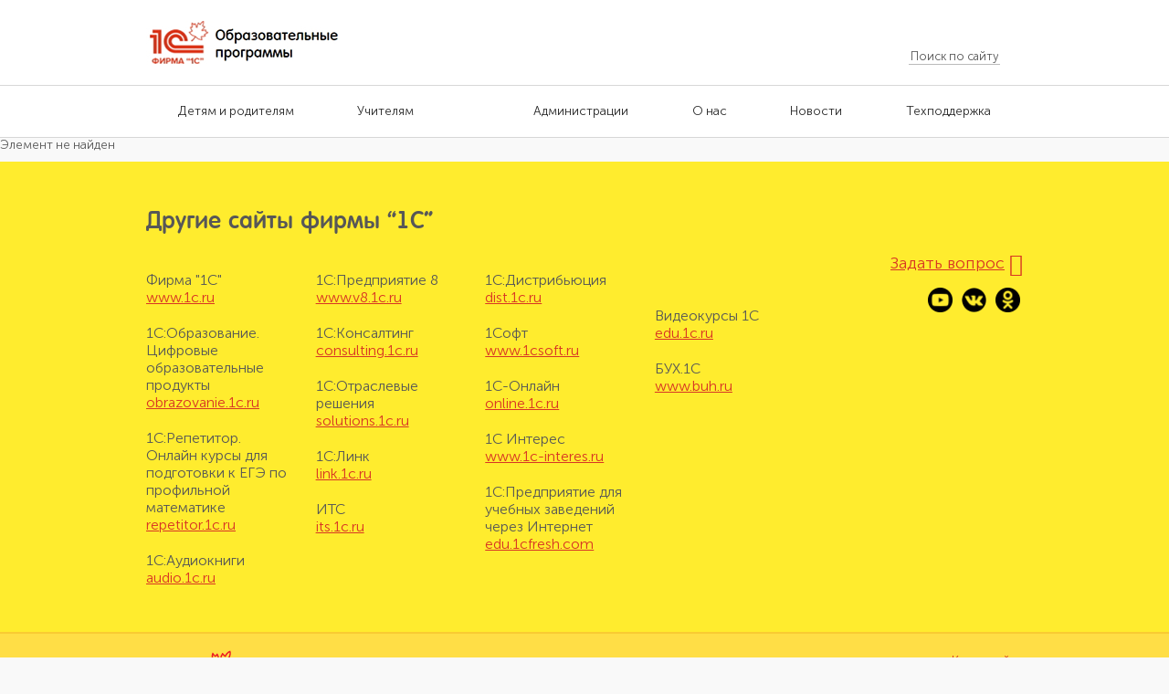

--- FILE ---
content_type: text/html; charset=UTF-8
request_url: https://obr.1c.ru/educational/uchenikam/ohrana-truda-na-predpriyatiyah-malogo-biznesa/
body_size: 4963
content:
<!DOCTYPE html PUBLIC "-//W3C//DTD XHTML 1.0 Transitional//EN" "http://www.w3.org/TR/xhtml1/DTD/xhtml1-transitional.dtd">
<html>
<head>
    <title>Образовательные программы</title>
    <!--скрипт для капчи    -->
    <script src="https://smartcaptcha.cloud.yandex.ru/captcha.js?render=onload&onload=onloadCallbackRecap" defer></script>
    <script>
        var recaptchaResponse = '';
        var onloadCallbackRecap = function () {
            return;
            if (!window.smartCaptcha) return;
            window.smartCaptcha.render('captcha-container', {
                sitekey: 'ysc1_kaUB0Ja9za1j3TEUsVxVr10j8eMEWnGZiJwBmQ9T23d2ea34',
                invisible: true, // Сделать капчу невидимой
                callback: onYandexCaptchaCallback,
            });
        };
        function onYandexCaptchaCallback(token) {
            recaptchaResponse = token;
        }
        onloadCallbackRecap();
        function getRecaptchaResponse() {
            return recaptchaResponse;
        }
    </script>
    <script src="https://code.jquery.com/jquery-1.8.3.min.js"></script>
   
    <meta http-equiv="Content-Type" content="text/html; charset=UTF-8" />
<link href="/bitrix/cache/css/s1/web20/page_8f92140798ef38e9df8ae3ade151e403/page_8f92140798ef38e9df8ae3ade151e403_v1.css?1715596236265" type="text/css"  rel="stylesheet" />
<link href="/bitrix/cache/css/s1/web20/template_4f473413d71a60e7baadc15e6da31686/template_4f473413d71a60e7baadc15e6da31686_v1.css?171559613613923" type="text/css"  data-template-style="true" rel="stylesheet" />
<script>(window.BX||top.BX).message({'pull_server_enabled':'N','pull_config_timestamp':'0','pull_guest_mode':'N','pull_guest_user_id':'0'});(window.BX||top.BX).message({'PULL_OLD_REVISION':'Для продолжения корректной работы с сайтом необходимо перезагрузить страницу.'});</script>

<script src="/bitrix/js/pull/protobuf/protobuf.min.js?166376178176433"></script>
<script src="/bitrix/js/pull/protobuf/model.min.js?166376178114190"></script>
<script src="/bitrix/js/main/core/core_promise.min.js?16637533312490"></script>
<script src="/bitrix/js/rest/client/rest.client.min.js?16637637579240"></script>
<script src="/bitrix/js/pull/client/pull.client.min.js?171559585649580"></script>


<script type="text/javascript">var _ba = _ba || []; _ba.push(["aid", "ec6b40266a9c0ade598777ce3fc28ca8"]); _ba.push(["host", "obr.1c.ru"]); (function() {var ba = document.createElement("script"); ba.type = "text/javascript"; ba.async = true;ba.src = (document.location.protocol == "https:" ? "https://" : "http://") + "bitrix.info/ba.js";var s = document.getElementsByTagName("script")[0];s.parentNode.insertBefore(ba, s);})();</script>



    <meta name="description" content="" />
    <meta name="keywords" content="" />

    <meta charset="utf-8" />
    <meta name="document-state" content="dynamic" />

    <meta name="author" content="1С" />
    <meta name="copyright" content="1С" />

    <meta name="application-name" content="" />

    <link rel="icon" type="image/png" href="/ico/favicon.png" />

    <link href="/css/kit/bootstrap.css" rel="stylesheet" />
    <link href="/css/kit/lightbox.css" rel="stylesheet" />
    <link href="/player/video-js.css" rel="stylesheet" />
    <link href="/css/kit/font-awesome.css" rel="stylesheet" />
    <link href="/css/kit/chosen.css" rel="stylesheet" />
    <link href="/css/style.css?mtime=1632221764" rel="stylesheet" />

    <link href="/local/templates/web20/new/style.css?mtime=1632221764" rel="stylesheet" />
    <link href="/local/templates/web20/new/owlcarousel/assets/owl.carousel.min.css" rel="stylesheet" />
    <link href="/local/templates/web20/new/owlcarousel/assets/owl.theme.default.min.css" rel="stylesheet" />


    

    
    <!--[if lt IE 9]>
    <link href="/css/ie.css" rel="stylesheet" />
    <script src="/js/kit/html5shiv.js"></script>
    <script src="/js/kit/bootstrap.respond.js"></script>
    <![endif]-->

    <!--[if lt IE 8]>
    <link href="/css/kit/bootstrap-ie7.css" rel="stylesheet" />
    <![endif]-->

    <script src="/player/video.js"></script>

    <script>
        videojs.options.flash.swf = "/player/video-js.swf"
    </script>

    <!--[if lte IE 7]><script src="http://phpbbex.com/oldies/oldies.js" charset="utf-8"></script><![endif]-->

    <link href='http://fonts.googleapis.com/css?family=Lobster' rel='stylesheet' type='text/css' />
    <script src="/js/jquery.groupinputs.js"></script>
</head>
<body>
    			<header>		
			<div class="header-top">				
				<div class="width">

					<a href="/" class="logo"></a>

                    <nav class="menuTop">
            <a class="item-menuTop" href=""></a>
    </nav>

					<form class="top-search" method="get" action="/search/">
						<input type="text" name="q" placeholder="Поиск по сайту" />
						<input type="submit" name="s" value="" />
					</form>

									</div>				
			</div>		
		</header>

        <nav class="main-nav">
    <div class="width">
        <ul>
                        <li>
                <a href="https://obr.1c.ru#link_parents"><span>Детям и родителям</span></a>
            </li>
                        <li>
                <a href="https://obr.1c.ru#link_teachers"><span>Учителям</span></a>
            </li>
                        <li>
                <a target="_blank" href="https://obr.1c.ru#link_admin"><span>Администрации</span></a>
            </li>
                        <li>
                <a href="/read/info/about/"><span>О нас</span></a>
            </li>
                        <li>
                <a href="/news/"><span>Новости</span></a>
            </li>
                        <li>
                <a href="/read/info/podderzhka-i-obnovleniya/"><span>Техподдержка</span></a>
            </li>
                    </ul>
    </div>
</nav>	
    
	
<p><font class="errortext">Элемент не найден</font></p>
    <footer>
        <div class="container" data-page="/educational/uchenikam/ohrana-truda-na-predpriyatiyah-malogo-biznesa/index.php">
            
            <div class="header-otherSites">
                <div class="title-header-otherSites">
                    Другие сайты фирмы “1С”                </div>
            </div>

            <div class="otherSites">
                <div class="row">
                    <div class="col-xs-9">
                        <div class="row">
                            <div class="col-xs-3">
	<div class="item-otherSites">
		<div class="title-otherSites">
			 Фирма "1С"
		</div>
 <noindex><a class="link-otherSites" target="_blank" href="http://www.1c.ru" rel="nofollow">www.1c.ru</a> </noindex>
	</div>
	<div class="item-otherSites">
		<div class="title-otherSites">
			 1С:Образование. Цифровые образовательные продукты
		</div>
 <noindex><a target="_blank" href="http://obrazovanie.1c.ru/">obrazovanie.1c.ru</a></noindex>
	</div>
	<div class="item-otherSites">
		<div class="title-otherSites">
			 1С:Репетитор. Онлайн курсы для подготовки к ЕГЭ по профильной математике
		</div>
 <noindex> <a href="https://repetitor.1c.ru/">repetitor.1c.ru</a> </noindex>
	</div>
	<div class="item-otherSites">
		<div class="title-otherSites">
			 1С:Аудиокниги
		</div>
 <noindex><a target="_blank" href="http://audio.1c.ru/">audio.1c.ru</a></noindex>
	</div>
</div>
<div class="col-xs-3">
	<div class="item-otherSites">
		<div class="title-otherSites">
			 1С:Предприятие 8
		</div>
 <noindex><a class="link-otherSites" target="_blank" href="http://www.v8.1c.ru" rel="nofollow">www.v8.1c.ru</a></noindex>
	</div>
	<div class="item-otherSites">
		<div class="title-otherSites">
			 1С:Консалтинг
		</div>
 <noindex><a class="link-otherSites" target="_blank" href="http://consulting.1c.ru" rel="nofollow">consulting.1c.ru</a></noindex>
	</div>
	<div class="item-otherSites">
		<div class="title-otherSites">
			 1С:Отраслевые решения
		</div>
 <noindex><a class="link-otherSites" target="_blank" href="http://solutions.1c.ru" rel="nofollow">solutions.1c.ru</a></noindex>
	</div>
	<div class="item-otherSites">
		<div class="title-otherSites">
			 1С:Линк
		</div>
 <noindex><a class="link-otherSites" target="_blank" href="https://link.1c.ru" rel="nofollow">link.1c.ru</a></noindex>
	</div>
	<div class="item-otherSites">
		<div class="title-otherSites">
			 ИТС
		</div>
 <noindex><a class="link-otherSites" target="_blank" href="http://its.1c.ru" rel="nofollow">its.1c.ru</a></noindex>
	</div>
</div>
<div class="col-xs-3">
	<div class="item-otherSites">
		<div class="title-otherSites">
			 1С:Дистрибьюция
		</div>
 <noindex><a class="link-otherSites" target="_blank" href="http://dist.1c.ru" rel="nofollow">dist.1c.ru</a></noindex>
	</div>
	<div class="item-otherSites">
		<div class="title-otherSites">
			 1Софт
		</div>
 <noindex><a class="link-otherSites" target="_blank" href="http://www.1csoft.ru" rel="nofollow">www.1csoft.ru</a></noindex>
	</div>
	<div class="item-otherSites">
		<div class="title-otherSites">
			 1С-Онлайн
		</div>
 <noindex><a class="link-otherSites" target="_blank" href="http://online.1c.ru" rel="nofollow">online.1c.ru</a></noindex>
	</div>
	<div class="item-otherSites">
		<div class="title-otherSites">
			 1С Интерес
		</div>
 <noindex><a class="link-otherSites" target="_blank" href="http://www.1c-interes.ru" rel="nofollow">www.1c-interes.ru</a></noindex>
	</div>
	<div class="item-otherSites">
		<div class="title-otherSites">
			 1С:Предприятие для учебных заведений<br>
			 через Интернет
		</div>
 <noindex><a href="https://edu.1cfresh.com" target="_blank" class="link-otherSites" rel="nofollow">edu.1cfresh.com</a></noindex>
	</div>
</div>
<div class="col-xs-3">
	<div class="item-otherSites">
		<div class="title-otherSites">
 <br>
		</div>
	</div>
	<div class="item-otherSites">
		<div class="title-otherSites">
			 Видеокурсы 1С
		</div>
 <noindex><a class="link-otherSites" target="_blank" href="http://edu.1c.ru" rel="nofollow">edu.1c.ru</a></noindex>
	</div>
	<div class="item-otherSites">
		<div class="title-otherSites">
			 БУХ.1С
		</div>
 <noindex><a class="link-otherSites" target="_blank" href="http://www.buh.ru" rel="nofollow">www.buh.ru</a></noindex>
	</div>
</div>
<br>                        </div>
                    </div>

                    <div class="col-xs-3 text-right">
                        <a class="ask-footer" href="/question/">Задать вопрос<i class="fa fa-question"></i></a>
                        <div class="share-footer">
                            <a target="_blank" class="item-share-footer" href="https://www.youtube.com/channel/UCY5wkJmAb6lZ-f0osMUMHZw"> <img src="/img/social/youtube.png" class="icon-share-footer" alt=""> </a> <!--a target="_blank" class="item-share-footer" href="https://www.facebook.com/1C.Obr/"> <img src="/img/social/fb.png" class="icon-share-footer" alt=""> </a--> <a target="_blank" class="item-share-footer" href="http://vk.com/club32618000"> <img src="/img/social/vk.png" class="icon-share-footer" alt=""> </a> <a target="_blank" class="item-share-footer" href="http://ok.ru/group/52743524515983"> <img src="/img/social/ok.png" class="icon-share-footer" alt=""></a><br>
 <!--a target="_blank" class="item-share-footer" href="https://plus.google.com/u/1/108991486917568007840"> <img src="/img/social/G+.png" class="icon-share-footer" alt=""> </a> <a target="_blank" class="item-share-footer" href="https://twitter.com/Obr_1C"> <img src="/img/social/tw.png" class="icon-share-footer" alt=""> </a> <a target="_blank" class="item-share-footer" href="http://pedsovet.org/forum/index.php?autocom=blog&blogid=3551"> <img src="/img/social/news.png" class="icon-share-footer" alt=""> </a--> <!--a class="item-share-footer" href="/rss/"> <img src="/img/social/rss.png" class="icon-share-footer" alt=""> </a-->                        </div>
                    </div>
                </div>
            </div>
        </div>

        <section class="postFooter">
            <div class="container">
                <div class="row">
                    <div class="col-xs-10">
                        <a href="/"> </a>
<table cellpadding="1" cellspacing="1">
<tbody>
<tr>
	<td>
 <a href="/"><img src="/img/logo.png"> </a>
	</td>
	<td>
 <a href="/">© ООО "1С-Паблишинг". Все права защищены.<br>
		 Все торговые марки являются собственностью их правообладателей.<br>
ИНН 7725192493
 </a>
	</td>
</tr>
</tbody>
</table>                    </div>

                    <div class="col-xs-2 text-right">
                        <a class="mapLink" href="/map/">Карта сайта</a>                    </div>
                </div>
            </div>
        </section>
    </footer>
    
    <script>
        var forms = document.querySelectorAll('form');

        for(var form of forms) {
            if(form.classList.contains('top-search') || form.querySelector('.full-filter')) 
                continue;

            form.addEventListener('submit', (e) => {
                e.preventDefault();

                // добавляем капчу
                var captcha = form.querySelector('.captcha-container');

                if(!captcha) {
                    var exists = document.querySelectorAll('.captcha-container');

                    var number = exists.length + 1;
                    var id = `captcha-container-${number}`;

                    var captchaContainer = document.createElement('div');
                    captchaContainer.id = id;
                    captchaContainer.className = 'captcha-container';
                    form.append(captchaContainer);

                    var interval = setInterval(() => {
                        if(window.smartCaptcha) {
                            clearInterval(interval);

                            var widgetId = window.smartCaptcha.render(id, {
                                sitekey: 'ysc1_kaUB0Ja9za1j3TEUsVxVr10j8eMEWnGZiJwBmQ9T23d2ea34',
                                invisible: true,
                                callback: () => {
                                    form.submit();
                                },
                            });
                            
                            captchaContainer.setAttribute('data-widget-id', widgetId);
                        }
                    }, 200);
                }

                // ждем пока smartCaptcha отрисуется и отправляем форму
                var intereval = setInterval(() => {
                    if(window.smartCaptcha) {
                        clearInterval(intereval);

                        var captchaContainer = form.querySelector('.captcha-container');
                        var widgetId = Number(captchaContainer.dataset.widgetId);

                        if(captcha) {
                            window.smartCaptcha.reset(widgetId);
                        }
                        window.smartCaptcha.execute(widgetId);
                    }
                }, 200);
            });
        }
    </script>

<div id="captcha-container"></div>
    <script src="/js/kit/bootstrap.js"></script>
    <script src="/js/kit/jquery.lightbox.js"></script>
    <script src="/js/kit/chosen.jquery.js"></script>
    <script src="/js/fix.js"></script>
    <script src="/js/script.js?mtime=1524824231"></script>
    <script src="/local/templates/web20/new/owlcarousel/owl.carousel.min.js"></script>
    <script src="/local/templates/web20/new/js/jquery.validate.min.js"></script>
    <script src="/local/templates/web20/new/js/js.js"></script>
    <!--LiveInternet counter--><script type="text/javascript"><!--
    new Image().src = "//counter.yadro.ru/hit?r"+
        escape(document.referrer)+((typeof(screen)=="undefined")?"":
        ";s"+screen.width+"*"+screen.height+"*"+(screen.colorDepth?
            screen.colorDepth:screen.pixelDepth))+";u"+escape(document.URL)+
        ";"+Math.random();//--></script><!--/LiveInternet-->

<!-- Yandex.Metrika informer
<a href="https://metrika.yandex.ru/stat/?id=24604037&amp;from=informer"
target="_blank" rel="nofollow"><img src="//bs.yandex.ru/informer/12626069/3_1_FFFFFFFF_EFEFEFFF_0_pageviews"
style="width:88px; height:31px; border:0;" alt="Яндекс.Метрика" title="Яндекс.Метрика: данные за сегодня (просмотры, визиты и уникальные посетители)" onclick="try{Ya.Metrika.informer({i:this,id:24604037,lang:'ru'});return false}catch(e){}"/></a>-->
<!-- /Yandex.Metrika informer -->

<!-- Yandex.Metrika counter -->
<script type="text/javascript">
    (function (d, w, c) {
        (w[c] = w[c] || []).push(function() {
            try {
                w.yaCounter12626069 = new Ya.Metrika({id:12626069,
                    webvisor:true,
                    clickmap:true,
                    trackLinks:true,
                    accurateTrackBounce:true});
            } catch(e) { }
        });

        var n = d.getElementsByTagName("script")[0],
            s = d.createElement("script"),
            f = function () { n.parentNode.insertBefore(s, n); };
        s.type = "text/javascript";
        s.async = true;
        s.src = (d.location.protocol == "https:" ? "https:" : "http:") + "//mc.yandex.ru/metrika/watch.js";

        if (w.opera == "[object Opera]") {
            d.addEventListener("DOMContentLoaded", f, false);
        } else { f(); }
    })(document, window, "yandex_metrika_callbacks");
</script>
<noscript><div><img src="//mc.yandex.ru/watch/24604037" style="position:absolute; left:-9999px;" alt="" /></div></noscript>
<!-- /Yandex.Metrika counter --></body>
</html>